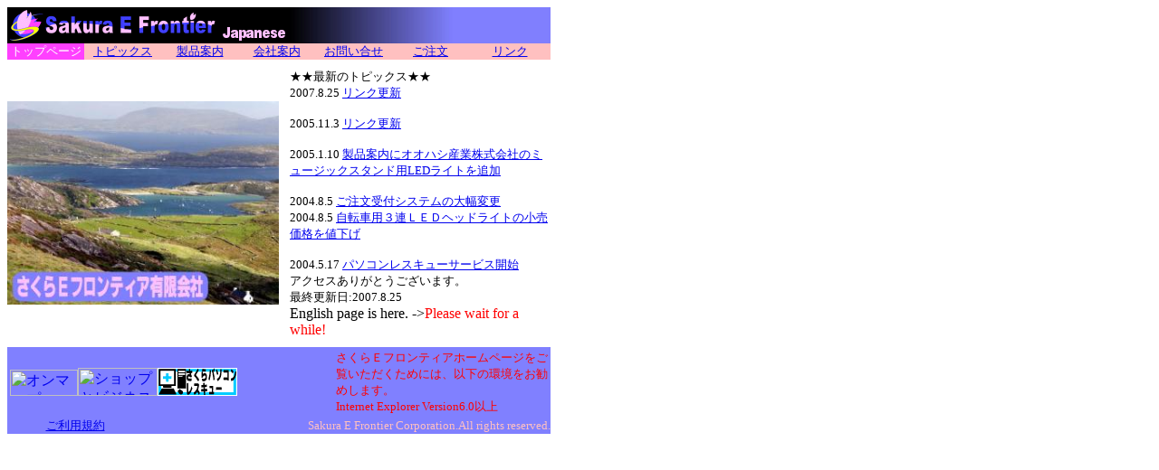

--- FILE ---
content_type: text/html
request_url: http://sakuraef.com/
body_size: 4839
content:
<!DOCTYPE HTML PUBLIC "-//W3C//DTD HTML 4.0 Transitional//EN">
<HTML>
<HEAD>
<META name="robots" content="index,follow">
<meta http-equiv="content-type" content="text/html;charset=Shift_JIS">
<META name="description" content="名古屋市にて音声認識とLEDを使用した電子機器を製造している会社です。">
<META name="keywords" content="音声認識,LED,電子回路,ショッピング,パソコン,レスキュー,修理,新事業創出促進,確認有限会社">
<META name="GENERATOR" content="IBM HomePage Builder 2001 V5.0.4 for Windows">
<TITLE>さくらＥフロンティア＜トップページ＞</TITLE>
</HEAD>
<BODY>
<TABLE border="0" cellpadding="0" cellspacing="0">
  <TBODY>
    <TR>
      <TD><IMG src="indexpic/sakuraef_logo01.gif" width="232" height="40" border="0"></TD>
      <TD><IMG src="indexpic/japanese01.gif" width="80" height="40" border="0"></TD>
      <TD><IMG src="indexpic/bar01.jpg" width="288" height="40" border="0"></TD>
    </TR>
  </TBODY>
</TABLE>
<TABLE border="0" width="600" cellpadding="0" cellspacing="0" bgcolor="#FFC0C0">
  <TBODY>
    <TR>
      <TD width="85" align="center" bgcolor="#FF40FF"><FONT size="-1" color="#ffffff">トップページ</FONT></TD>
      <TD width="85" align="center"><A href="topic/topic.htm"><FONT size="-1">トピックス</FONT></A></TD>
      <TD width="85" align="center"><A href="products/index.htm"><FONT size="-1">製品案内</FONT></A></TD>
      <TD width="85" align="center"><FONT size="-1"><A href="corp/index.htm">会社案内</A></FONT></TD>
      <TD width="85" align="center"><FONT size="-1"><A href="contact/toiawase.htm">お問い合せ</A></FONT></TD>
      <TD width="85" align="center" bgcolor="#FFC0C0"><FONT size="-1" ><A href="order/order.html">ご注文</A></FONT></TD>
      <TD align="center"><A href="link/link.htm"><FONT size="-1">リンク</FONT></A></TD>
    </TR>
  </TBODY>
</TABLE>
<TABLE border="0" width="600" cellpadding="0" cellspacing="0">
  <TBODY>
    <TR>
      <TD height="10"></TD>
    </TR>
    <TR>
      <TD>
      <TABLE border="0" width="100%" cellpadding="0" cellspacing="0">
        <TBODY>
          <TR>
            <TD rowspan="2" width="52%" align="left"><IMG src="indexpic/sakuraeftop01.jpg" width="300" height="225" border="0"></TD>
            <TD width="48%" valign="top"><FONT size="-1">★★最新のトピックス★★<BR>
            2007.8.25 <A href="link/link.htm">リンク更新</A><BR>
            <BR>
            2005.11.3 <A href="link/link.htm">リンク更新</A><BR>
            <BR>
            2005.1.10 <A href="products/msl3/review1.htm">製品案内にオオハシ産業株式会社のミュージックスタンド用LEDライトを追加</A><BR>
            <BR>
            2004.8.5 <A href="order/order.html">ご注文受付システムの大幅変更</A><BR>
            2004.8.5 <A href="products/shlc1/index.htm">自転車用３連ＬＥＤヘッドライトの小売価格を値下げ</A><BR>
            <BR>
            2004.5.17 <A href="http://spcr.jp" target="_blank">パソコンレスキューサービス開始</A></FONT></TD>
          </TR>
          <TR>
            <TD width="48%"><FONT size="-1">アクセスありがとうございます。<BR>
            最終更新日:2007.8.25</FONT><BR>
            English page is here. -&gt;<FONT color="#ff0000">Please wait for a while!</FONT></TD>
          </TR>
        </TBODY>
      </TABLE>
      </TD>
    </TR>
    <TR>
      <TD height="10"></TD>
    </TR>
    <TR>
      <TD>
      <TABLE border="0" width="100%" cellpadding="3" cellspacing="0">
        <TBODY>
          <TR>
            <TD width="60%" bgcolor="#8080FF"><A href="http://www.onmap.co.jp/main/?&L=1&LU=http://www.sakuraef.com/&LI=http://www.sakuraef.com/riyou/sakuraef-bana02.gif&LW=160&LH=40" target="_blank"><IMG src="http://www.onmap.co.jp/img/banner1.gif" width="75" height="29" alt="オンマップ" border="0"></A><A href="http://www.alpha-g.ne.jp/" target="_blank"></A><A href="http://www.me-sale.net/" target="_blank"><IMG src="http://www.me-sale.net/me-sale_bn01.gif" width="88" height="31" border="0" alt="ショップとビジネスの応援サイト【みせーる】"></A><A href="http://spcr.jp/" target="_blank"><IMG src="http://spcr.jp/pc/spcr-bana01.gif" border="0" alt="さくらパソコンレスキュー" width="88" height="31"></A></TD>
            <TD width="40%" bgcolor="#8080FF"><FONT size="-1" color="#ff0000">さくらＥフロンティアホームページをご覧いただくためには、以下の環境をお勧めします。<BR>
            Internet Explorer Version6.0以上</FONT></TD>
          </TR>
        </TBODY>
      </TABLE>
      </TD>
    </TR>
  </TBODY>
</TABLE>
<TABLE border="0" width="600" cellpadding="0" cellspacing="0" bgcolor="#8080FF">
  <TBODY>
    <TR>
      <TD width="150" align="center"><A href="riyou/index.htm"><FONT size="-1">ご利用規約</FONT></A></TD>
      <TD width="150" align="right"></TD>
      <TD width="300" align="right"><FONT color="#FFC0C0" size="-1">Sakura E Frontier Corporation.All rights
      reserved.</FONT></TD>
    </TR>
  </TBODY>
</TABLE>
</BODY>
</HTML>
